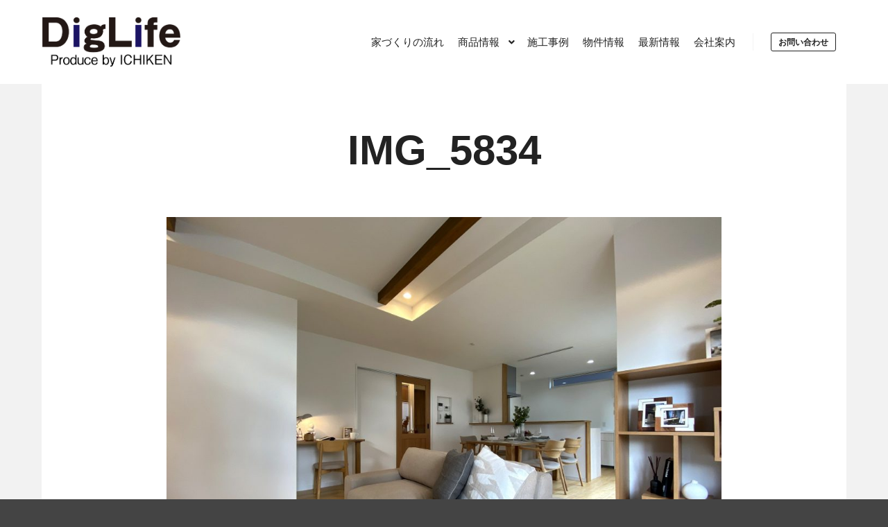

--- FILE ---
content_type: text/html; charset=UTF-8
request_url: https://dig-life.jp/img_5834/
body_size: 7860
content:
<!DOCTYPE html> <!--[if IE 9]><html class="no-js lt-ie10" dir="ltr" lang="ja" prefix="og: https://ogp.me/ns#"> <![endif]--> <!--[if gt IE 9]><!--><html class="no-js" dir="ltr" lang="ja" prefix="og: https://ogp.me/ns#"> <!--<![endif]--><head><meta charset="UTF-8" /><meta name="viewport" content="width=device-width,initial-scale=1" /><meta http-equiv="X-UA-Compatible" content="IE=edge"><link rel="profile" href="https://gmpg.org/xfn/11" />  <script async src="https://www.googletagmanager.com/gtag/js?id=G-JK7VN2FNCN"></script> <script>window.dataLayer = window.dataLayer || [];
  function gtag(){dataLayer.push(arguments);}
  gtag('js', new Date());

  gtag('config', 'G-JK7VN2FNCN');</script> <link media="all" href="https://dig-life.jp/wp-content/cache/autoptimize/css/autoptimize_7e8e8e21e44e52136e42dd517a955c0b.css" rel="stylesheet"><title>IMG_5834 | DigLife 株式会社イチケン住宅事業部</title><meta name="robots" content="max-image-preview:large" /><meta name="author" content="今野善幸"/><link rel="canonical" href="https://dig-life.jp/img_5834/" /><meta name="generator" content="All in One SEO (AIOSEO) 4.9.3" /><meta property="og:locale" content="ja_JP" /><meta property="og:site_name" content="DigLife　株式会社イチケン住宅事業部" /><meta property="og:type" content="article" /><meta property="og:title" content="IMG_5834 | DigLife 株式会社イチケン住宅事業部" /><meta property="og:url" content="https://dig-life.jp/img_5834/" /><meta property="fb:app_id" content="237874890852761" /><meta property="og:image" content="https://dig-life.jp/wp-content/uploads/2020/09/dig-life.jpg" /><meta property="og:image:secure_url" content="https://dig-life.jp/wp-content/uploads/2020/09/dig-life.jpg" /><meta property="og:image:width" content="1280" /><meta property="og:image:height" content="720" /><meta property="article:published_time" content="2022-01-30T02:16:33+00:00" /><meta property="article:modified_time" content="2022-01-30T02:16:33+00:00" /><meta name="twitter:card" content="summary" /><meta name="twitter:title" content="IMG_5834 | DigLife 株式会社イチケン住宅事業部" /><meta name="twitter:image" content="https://dig-life.jp/wp-content/uploads/2020/09/dig-life.jpg" /> <script type="application/ld+json" class="aioseo-schema">{"@context":"https:\/\/schema.org","@graph":[{"@type":"BreadcrumbList","@id":"https:\/\/dig-life.jp\/img_5834\/#breadcrumblist","itemListElement":[{"@type":"ListItem","@id":"https:\/\/dig-life.jp#listItem","position":1,"name":"\u30db\u30fc\u30e0","item":"https:\/\/dig-life.jp","nextItem":{"@type":"ListItem","@id":"https:\/\/dig-life.jp\/img_5834\/#listItem","name":"IMG_5834"}},{"@type":"ListItem","@id":"https:\/\/dig-life.jp\/img_5834\/#listItem","position":2,"name":"IMG_5834","previousItem":{"@type":"ListItem","@id":"https:\/\/dig-life.jp#listItem","name":"\u30db\u30fc\u30e0"}}]},{"@type":"ItemPage","@id":"https:\/\/dig-life.jp\/img_5834\/#itempage","url":"https:\/\/dig-life.jp\/img_5834\/","name":"IMG_5834 | DigLife \u682a\u5f0f\u4f1a\u793e\u30a4\u30c1\u30b1\u30f3\u4f4f\u5b85\u4e8b\u696d\u90e8","inLanguage":"ja","isPartOf":{"@id":"https:\/\/dig-life.jp\/#website"},"breadcrumb":{"@id":"https:\/\/dig-life.jp\/img_5834\/#breadcrumblist"},"author":{"@id":"https:\/\/dig-life.jp\/news\/author\/konnno\/#author"},"creator":{"@id":"https:\/\/dig-life.jp\/news\/author\/konnno\/#author"},"datePublished":"2022-01-30T11:16:33+09:00","dateModified":"2022-01-30T11:16:33+09:00"},{"@type":"Organization","@id":"https:\/\/dig-life.jp\/#organization","name":"\u682a\u5f0f\u4f1a\u793e\u30a4\u30c1\u30b1\u30f3","description":"DigLife\u682a\u5f0f\u4f1a\u793e\u30a4\u30c1\u30b1\u30f3\u4f4f\u5b85\u4e8b\u696d\u90e8\u3067\u306f\u4f0a\u52e2\u539f\u5e02\u3001\u79e6\u91ce\u5e02\u3092\u4e2d\u5fc3\u306b\u795e\u5948\u5ddd\u770c\u592e\u3001\u6e58\u5357\u3001\u897f\u6e58\u30a8\u30ea\u30a2\u306b\u3066\u3001\u304a\u5ba2\u69d8\u306e\u300e\u3089\u3057\u3055\u300f\u3092\u5b9f\u73fe\u3059\u308b\u3001\u3053\u3060\u308f\u308a\u306e\u6ce8\u6587\u4f4f\u5b85\u3092\u5efa\u7bc9\u3057\u3066\u304a\u308a\u307e\u3059\u3002","url":"https:\/\/dig-life.jp\/"},{"@type":"Person","@id":"https:\/\/dig-life.jp\/news\/author\/konnno\/#author","url":"https:\/\/dig-life.jp\/news\/author\/konnno\/","name":"\u4eca\u91ce\u5584\u5e78","image":{"@type":"ImageObject","@id":"https:\/\/dig-life.jp\/img_5834\/#authorImage","url":"https:\/\/secure.gravatar.com\/avatar\/f8f8365aa3737120f87aeeda0d06dbe66ccbf2f1baf7097be5eec2aeb84906bd?s=96&d=mm&r=g","width":96,"height":96,"caption":"\u4eca\u91ce\u5584\u5e78"}},{"@type":"WebSite","@id":"https:\/\/dig-life.jp\/#website","url":"https:\/\/dig-life.jp\/","name":"DigLife\u3000\u682a\u5f0f\u4f1a\u793e\u30a4\u30c1\u30b1\u30f3\u4f4f\u5b85\u4e8b\u696d\u90e8","description":"DigLife\u682a\u5f0f\u4f1a\u793e\u30a4\u30c1\u30b1\u30f3\u4f4f\u5b85\u4e8b\u696d\u90e8\u3067\u306f\u4f0a\u52e2\u539f\u5e02\u3001\u79e6\u91ce\u5e02\u3092\u4e2d\u5fc3\u306b\u795e\u5948\u5ddd\u770c\u592e\u3001\u6e58\u5357\u3001\u897f\u6e58\u30a8\u30ea\u30a2\u306b\u3066\u3001\u304a\u5ba2\u69d8\u306e\u300e\u3089\u3057\u3055\u300f\u3092\u5b9f\u73fe\u3059\u308b\u3001\u3053\u3060\u308f\u308a\u306e\u6ce8\u6587\u4f4f\u5b85\u3092\u5efa\u7bc9\u3057\u3066\u304a\u308a\u307e\u3059\u3002","inLanguage":"ja","publisher":{"@id":"https:\/\/dig-life.jp\/#organization"}}]}</script> <link rel='dns-prefetch' href='//www.googletagmanager.com' /><link rel="alternate" type="application/rss+xml" title="DigLife　株式会社イチケン住宅事業部 &raquo; フィード" href="https://dig-life.jp/feed/" /><link rel="alternate" type="application/rss+xml" title="DigLife　株式会社イチケン住宅事業部 &raquo; コメントフィード" href="https://dig-life.jp/comments/feed/" /><link rel="alternate" title="oEmbed (JSON)" type="application/json+oembed" href="https://dig-life.jp/wp-json/oembed/1.0/embed?url=https%3A%2F%2Fdig-life.jp%2Fimg_5834%2F" /><link rel="alternate" title="oEmbed (XML)" type="text/xml+oembed" href="https://dig-life.jp/wp-json/oembed/1.0/embed?url=https%3A%2F%2Fdig-life.jp%2Fimg_5834%2F&#038;format=xml" /><link rel='stylesheet' id='a13-user-css-css' href='https://dig-life.jp/wp-content/cache/autoptimize/css/autoptimize_single_6125a768f6a47c6a7ca165039e8f10df.css?ver=2.4.16.1_1598260383' type='text/css' media='all' /> <script type="text/javascript" src="https://dig-life.jp/wp-includes/js/jquery/jquery.min.js?ver=3.7.1" id="jquery-core-js"></script> <script type="text/javascript" id="wpdm-frontjs-js-extra">var wpdm_url = {"home":"https://dig-life.jp/","site":"https://dig-life.jp/","ajax":"https://dig-life.jp/wp-admin/admin-ajax.php"};
var wpdm_js = {"spinner":"\u003Ci class=\"wpdm-icon wpdm-sun wpdm-spin\"\u003E\u003C/i\u003E","client_id":"a12a9b6ac0e13f261ac176a098803d71"};
var wpdm_strings = {"pass_var":"\u30d1\u30b9\u30ef\u30fc\u30c9\u78ba\u8a8d\u5b8c\u4e86 !","pass_var_q":"\u30c0\u30a6\u30f3\u30ed\u30fc\u30c9\u3092\u958b\u59cb\u3059\u308b\u306b\u306f\u3001\u6b21\u306e\u30dc\u30bf\u30f3\u3092\u30af\u30ea\u30c3\u30af\u3057\u3066\u304f\u3060\u3055\u3044\u3002","start_dl":"\u30c0\u30a6\u30f3\u30ed\u30fc\u30c9\u958b\u59cb"};
//# sourceURL=wpdm-frontjs-js-extra</script> 
 <script type="text/javascript" src="https://www.googletagmanager.com/gtag/js?id=G-3Q050E8RF4" id="google_gtagjs-js" async></script> <script type="text/javascript" id="google_gtagjs-js-after">window.dataLayer = window.dataLayer || [];function gtag(){dataLayer.push(arguments);}
gtag("set","linker",{"domains":["dig-life.jp"]});
gtag("js", new Date());
gtag("set", "developer_id.dZTNiMT", true);
gtag("config", "G-3Q050E8RF4");
//# sourceURL=google_gtagjs-js-after</script> <link rel="https://api.w.org/" href="https://dig-life.jp/wp-json/" /><link rel="alternate" title="JSON" type="application/json" href="https://dig-life.jp/wp-json/wp/v2/media/2039" /><link rel="EditURI" type="application/rsd+xml" title="RSD" href="https://dig-life.jp/xmlrpc.php?rsd" /><meta name="generator" content="WordPress 6.9" /><link rel='shortlink' href='https://dig-life.jp/?p=2039' /><link rel="shortcut icon" href="https://dig-life.jp/wp-content/uploads/2020/08/dig-life.jpg" /><meta name="generator" content="Site Kit by Google 1.170.0" /><script type="text/javascript">// 
(function(){
    var docElement = document.documentElement,
        className = docElement.className;
    // Change `no-js` to `js`
    var reJS = new RegExp('(^|\\s)no-js( |\\s|$)');
    //space as literal in second capturing group cause there is strange situation when \s is not catched on load when other plugins add their own classes
    className = className.replace(reJS, '$1js$2');
    docElement.className = className;
})();
//</script><meta name="generator" content="Elementor 3.34.1; features: e_font_icon_svg, additional_custom_breakpoints; settings: css_print_method-external, google_font-enabled, font_display-auto"><meta name="generator" content="WordPress Download Manager 3.3.46" /></head><body id="top" class="attachment wp-singular attachment-template-default single single-attachment postid-2039 attachmentid-2039 attachment-jpeg wp-theme-rife-free header-horizontal site-layout-full elementor-default elementor-kit-9" itemtype="https://schema.org/WebPage" itemscope><div class="whole-layout"><div id="preloader" class="arcs onReady"><div class="preload-content"><div class="preloader-animation"><div class="arc"><div class="arc-cube"></div></div></div> <a class="skip-preloader a13icon-cross" href="#"></a></div></div><div class="page-background to-move"></div><header id="header" class="to-move a13-horizontal header-type-one_line a13-normal-variant header-variant-one_line narrow no-tools sticky-no-hiding" itemtype="https://schema.org/WPHeader" itemscope><div class="head"><div class="logo-container" itemtype="https://schema.org/Organization" itemscope><a class="logo normal-logo image-logo" href="https://dig-life.jp/" title="DigLife　株式会社イチケン住宅事業部" rel="home" itemprop="url"><img fetchpriority="high" src="https://dig-life.jp/wp-content/uploads/2020/06/LOGO（イチケン有）.png" alt="DigLife　株式会社イチケン住宅事業部" width="1900" height="679" itemprop="logo" /></a></div><nav id="access" class="navigation-bar" itemtype="https://schema.org/SiteNavigationElement" itemscope><div class="menu-container"><ul id="menu-%e3%83%a1%e3%82%a4%e3%83%b3" class="top-menu with-effect menu--ferdinand opener-icons-on"><li id="menu-item-296" class="menu-item menu-item-type-post_type menu-item-object-page menu-item-296 normal-menu"><a href="https://dig-life.jp/step/"><span><em>家づくりの流れ</em></span></a></li><li id="menu-item-362" class="menu-item menu-item-type-post_type menu-item-object-page menu-item-has-children menu-parent-item menu-item-362 normal-menu"><a href="https://dig-life.jp/lineup/"><span><em>商品情報</em></span></a><i tabindex="0" class="fa sub-mark fa-angle-down"></i><ul class="sub-menu"><li id="menu-item-859" class="menu-item menu-item-type-post_type menu-item-object-product_info menu-item-859"><a href="https://dig-life.jp/news/product_info/order/"><span>Order House（注文住宅）</span></a></li><li id="menu-item-860" class="menu-item menu-item-type-post_type menu-item-object-product_info menu-item-860"><a href="https://dig-life.jp/news/product_info/dig-select/"><span>Dig Select（規格住宅）</span></a></li></ul></li><li id="menu-item-45" class="menu-item menu-item-type-post_type menu-item-object-page menu-item-45 normal-menu"><a href="https://dig-life.jp/case/"><span><em>施工事例</em></span></a></li><li id="menu-item-2846" class="menu-item menu-item-type-post_type menu-item-object-page menu-item-2846 normal-menu"><a href="https://dig-life.jp/estate/"><span><em>物件情報</em></span></a></li><li id="menu-item-58" class="menu-item menu-item-type-post_type menu-item-object-page menu-item-58 normal-menu"><a href="https://dig-life.jp/news/"><span><em>最新情報</em></span></a></li><li id="menu-item-57" class="menu-item menu-item-type-post_type menu-item-object-page menu-item-57 normal-menu"><a href="https://dig-life.jp/company/"><span><em>会社案内</em></span></a></li></ul></div></nav><div id="header-tools" class=" icons-0"><button id="mobile-menu-opener" class="a13icon-menu tool" title="メインメニュー"><span class="screen-reader-text">メインメニュー</span></button><a class="tools_button" href="/info/">お問い合わせ</a></div></div></header><div id="mid" class="to-move layout-center layout-parted layout-no-edge layout-fixed no-sidebars"><article id="content" class="clearfix"><div class="content-limiter"><div id="col-mask"><div id="post-2039" class="content-box post-2039 attachment type-attachment status-inherit"><div class="formatter"><header class="title-bar inside has-effect"><div class="overlay-color"><div class="in"><div class="titles"><h1 class="page-title entry-title" itemprop="headline">IMG_5834</h1></div></div></div></header><div class="real-content"><p class="attachment"><img width="800" height="600" src="https://dig-life.jp/wp-content/uploads/2022/01/IMG_5834-1024x768.jpg" class="attachment-large size-large" alt="" decoding="async" srcset="https://dig-life.jp/wp-content/uploads/2022/01/IMG_5834-1024x768.jpg 1024w, https://dig-life.jp/wp-content/uploads/2022/01/IMG_5834-300x225.jpg 300w, https://dig-life.jp/wp-content/uploads/2022/01/IMG_5834-768x576.jpg 768w, https://dig-life.jp/wp-content/uploads/2022/01/IMG_5834-1536x1152.jpg 1536w, https://dig-life.jp/wp-content/uploads/2022/01/IMG_5834.jpg 2016w" sizes="(max-width: 800px) 100vw, 800px" /></p><div class="attachment-info"> <span>作成者 <a class="author" href="https://dig-life.jp/news/author/konnno/" title="今野善幸 のすべての投稿を表示" rel="author">今野善幸</a></span> <span>投稿日 <abbr class="published" title="11:16 AM">2022年1月30日</abbr></span> <span>フルサイズは <a href="https://dig-life.jp/wp-content/uploads/2022/01/IMG_5834.jpg" title="フルサイズ画像へのリンク">2016 &times; 1512</a> ピクセルです</span></div><div class="clear"></div></div></div></div></div></div></article></div><footer id="footer" class="to-move narrow centered" itemtype="https://schema.org/WPFooter" itemscope><div class="foot-widgets five-col dark-sidebar"><div class="foot-content clearfix"><div id="contact-info-2" class="widget widget_contact_info"><h3 class="title"><span>お問合せ</span></h3><div class="info"><div class="content-text">株式会社イチケン<br /> 住宅事業部<br /> 〒259-1145<br /> 神奈川県伊勢原市板戸635-4</div><div class="phone with_icon"><i class="fa fa-phone"></i>0463-90-1617</div><div class="fax with_icon"><i class="fa fa-print"></i>0463-90-1619</div><div class="content-open with_icon"><i class="fa fa-clock-o"></i>営業時間 9:00～18:00<br /> 定休日 水曜・祝日</div></div></div></div></div><div class="foot-items"><div class="foot-content clearfix"><div class="f-links"></div><div class="foot-text"><p>© 2020<a href="http://www.k-ichiken.jp/" target="_blank"> ICHIKEN Co., ltd.</a></p><div><a class="privacy-policy-link" href="https://dig-life.jp/privacy-policy/" rel="privacy-policy">プライバシーポリシー</a></div></div></div></div></footer> <a href="#top" id="to-top" class="to-top fa fa-angle-up"></a><div id="content-overlay" class="to-move"></div></div> <script type="speculationrules">{"prefetch":[{"source":"document","where":{"and":[{"href_matches":"/*"},{"not":{"href_matches":["/wp-*.php","/wp-admin/*","/wp-content/uploads/*","/wp-content/*","/wp-content/plugins/*","/wp-content/themes/rife-free/*","/*\\?(.+)"]}},{"not":{"selector_matches":"a[rel~=\"nofollow\"]"}},{"not":{"selector_matches":".no-prefetch, .no-prefetch a"}}]},"eagerness":"conservative"}]}</script> <script>const abmsg = "We noticed an ad blocker. Consider whitelisting us to support the site ❤️";
                const abmsgd = "download";
                const iswpdmpropage = 0;
                jQuery(function($){

                    
                });</script> <div id="fb-root"></div> <a href="tel:0463901617" onclick="ga('send','event','Phone','Click To Call', 'Phone')"; style="color:#ffffff !important; background-color:#24a9e2;" class="ctc_bar" id="click_to_call_bar""> <span class="icon  ctc-icon-phone"></span>お問合せ 0463-90-1617</a> <script type="text/javascript">var sbiajaxurl = "https://dig-life.jp/wp-admin/admin-ajax.php";</script> <script>const lazyloadRunObserver = () => {
					const lazyloadBackgrounds = document.querySelectorAll( `.e-con.e-parent:not(.e-lazyloaded)` );
					const lazyloadBackgroundObserver = new IntersectionObserver( ( entries ) => {
						entries.forEach( ( entry ) => {
							if ( entry.isIntersecting ) {
								let lazyloadBackground = entry.target;
								if( lazyloadBackground ) {
									lazyloadBackground.classList.add( 'e-lazyloaded' );
								}
								lazyloadBackgroundObserver.unobserve( entry.target );
							}
						});
					}, { rootMargin: '200px 0px 200px 0px' } );
					lazyloadBackgrounds.forEach( ( lazyloadBackground ) => {
						lazyloadBackgroundObserver.observe( lazyloadBackground );
					} );
				};
				const events = [
					'DOMContentLoaded',
					'elementor/lazyload/observe',
				];
				events.forEach( ( event ) => {
					document.addEventListener( event, lazyloadRunObserver );
				} );</script> <script type="text/javascript" id="apollo13framework-plugins-js-extra">var ApolloParams = {"ajaxurl":"https://dig-life.jp/wp-admin/admin-ajax.php","site_url":"https://dig-life.jp/","defimgurl":"https://dig-life.jp/wp-content/themes/rife-free/images/holders/photo.png","options_name":"apollo13_option_rife","load_more":"\u3055\u3089\u306b\u8aad\u307f\u8fbc\u3080","loading_items":"\u6b21\u306e\u9805\u76ee\u306e\u30ed\u30fc\u30c9","anchors_in_bar":"1","scroll_to_anchor":"1","writing_effect_mobile":"","writing_effect_speed":"10","hide_content_under_header":"off","default_header_variant":"normal","header_sticky_top_bar":"","header_color_variants":"off","show_header_at":"","header_normal_social_colors":"color|black_hover||_hover","header_light_social_colors":"|_hover||_hover","header_dark_social_colors":"|_hover||_hover","header_sticky_social_colors":"semi-transparent|color_hover||_hover","close_mobile_menu_on_click":"1","menu_overlay_on_click":"","allow_mobile_menu":"1","submenu_opener":"fa-angle-down","submenu_closer":"fa-angle-up","submenu_third_lvl_opener":"fa-angle-right","submenu_third_lvl_closer":"fa-angle-left","posts_layout_mode":"packery","products_brick_margin":"0","products_layout_mode":"packery","albums_list_layout_mode":"packery","album_bricks_thumb_video":"","works_list_layout_mode":"packery","work_bricks_thumb_video":"","people_list_layout_mode":"fitRows","lg_lightbox_share":"1","lg_lightbox_controls":"1","lg_lightbox_download":"","lg_lightbox_counter":"1","lg_lightbox_thumbnail":"1","lg_lightbox_show_thumbs":"","lg_lightbox_autoplay":"1","lg_lightbox_autoplay_open":"","lg_lightbox_progressbar":"1","lg_lightbox_full_screen":"1","lg_lightbox_zoom":"1","lg_lightbox_mode":"lg-slide","lg_lightbox_speed":"600","lg_lightbox_preload":"1","lg_lightbox_hide_delay":"2000","lg_lightbox_autoplay_pause":"5000","lightbox_single_post":""};
//# sourceURL=apollo13framework-plugins-js-extra</script> <script type="text/javascript" src="https://dig-life.jp/wp-includes/js/dist/hooks.min.js?ver=dd5603f07f9220ed27f1" id="wp-hooks-js"></script> <script type="text/javascript" src="https://dig-life.jp/wp-includes/js/dist/i18n.min.js?ver=c26c3dc7bed366793375" id="wp-i18n-js"></script> <script type="text/javascript" id="wp-i18n-js-after">wp.i18n.setLocaleData( { 'text direction\u0004ltr': [ 'ltr' ] } );
//# sourceURL=wp-i18n-js-after</script> <script id="wp-emoji-settings" type="application/json">{"baseUrl":"https://s.w.org/images/core/emoji/17.0.2/72x72/","ext":".png","svgUrl":"https://s.w.org/images/core/emoji/17.0.2/svg/","svgExt":".svg","source":{"concatemoji":"https://dig-life.jp/wp-includes/js/wp-emoji-release.min.js?ver=6.9"}}</script> <script type="module">/*! This file is auto-generated */
const a=JSON.parse(document.getElementById("wp-emoji-settings").textContent),o=(window._wpemojiSettings=a,"wpEmojiSettingsSupports"),s=["flag","emoji"];function i(e){try{var t={supportTests:e,timestamp:(new Date).valueOf()};sessionStorage.setItem(o,JSON.stringify(t))}catch(e){}}function c(e,t,n){e.clearRect(0,0,e.canvas.width,e.canvas.height),e.fillText(t,0,0);t=new Uint32Array(e.getImageData(0,0,e.canvas.width,e.canvas.height).data);e.clearRect(0,0,e.canvas.width,e.canvas.height),e.fillText(n,0,0);const a=new Uint32Array(e.getImageData(0,0,e.canvas.width,e.canvas.height).data);return t.every((e,t)=>e===a[t])}function p(e,t){e.clearRect(0,0,e.canvas.width,e.canvas.height),e.fillText(t,0,0);var n=e.getImageData(16,16,1,1);for(let e=0;e<n.data.length;e++)if(0!==n.data[e])return!1;return!0}function u(e,t,n,a){switch(t){case"flag":return n(e,"\ud83c\udff3\ufe0f\u200d\u26a7\ufe0f","\ud83c\udff3\ufe0f\u200b\u26a7\ufe0f")?!1:!n(e,"\ud83c\udde8\ud83c\uddf6","\ud83c\udde8\u200b\ud83c\uddf6")&&!n(e,"\ud83c\udff4\udb40\udc67\udb40\udc62\udb40\udc65\udb40\udc6e\udb40\udc67\udb40\udc7f","\ud83c\udff4\u200b\udb40\udc67\u200b\udb40\udc62\u200b\udb40\udc65\u200b\udb40\udc6e\u200b\udb40\udc67\u200b\udb40\udc7f");case"emoji":return!a(e,"\ud83e\u1fac8")}return!1}function f(e,t,n,a){let r;const o=(r="undefined"!=typeof WorkerGlobalScope&&self instanceof WorkerGlobalScope?new OffscreenCanvas(300,150):document.createElement("canvas")).getContext("2d",{willReadFrequently:!0}),s=(o.textBaseline="top",o.font="600 32px Arial",{});return e.forEach(e=>{s[e]=t(o,e,n,a)}),s}function r(e){var t=document.createElement("script");t.src=e,t.defer=!0,document.head.appendChild(t)}a.supports={everything:!0,everythingExceptFlag:!0},new Promise(t=>{let n=function(){try{var e=JSON.parse(sessionStorage.getItem(o));if("object"==typeof e&&"number"==typeof e.timestamp&&(new Date).valueOf()<e.timestamp+604800&&"object"==typeof e.supportTests)return e.supportTests}catch(e){}return null}();if(!n){if("undefined"!=typeof Worker&&"undefined"!=typeof OffscreenCanvas&&"undefined"!=typeof URL&&URL.createObjectURL&&"undefined"!=typeof Blob)try{var e="postMessage("+f.toString()+"("+[JSON.stringify(s),u.toString(),c.toString(),p.toString()].join(",")+"));",a=new Blob([e],{type:"text/javascript"});const r=new Worker(URL.createObjectURL(a),{name:"wpTestEmojiSupports"});return void(r.onmessage=e=>{i(n=e.data),r.terminate(),t(n)})}catch(e){}i(n=f(s,u,c,p))}t(n)}).then(e=>{for(const n in e)a.supports[n]=e[n],a.supports.everything=a.supports.everything&&a.supports[n],"flag"!==n&&(a.supports.everythingExceptFlag=a.supports.everythingExceptFlag&&a.supports[n]);var t;a.supports.everythingExceptFlag=a.supports.everythingExceptFlag&&!a.supports.flag,a.supports.everything||((t=a.source||{}).concatemoji?r(t.concatemoji):t.wpemoji&&t.twemoji&&(r(t.twemoji),r(t.wpemoji)))});
//# sourceURL=https://dig-life.jp/wp-includes/js/wp-emoji-loader.min.js</script> <script>(function($){
    "use strict";

        $(window).on('load', function(){
            var filterSingle = $('.filter-1').filterizr({
                setupControls: false
            });
            $("#filter-1 li").click(function () {
                $("#filter-1 li").removeClass("active");
                $(this).addClass("active");
                var filter = $(this).data("fltr");
                filterSingle.filterizr("filter", filter);
            });
        })

	})(jQuery);</script> <script defer src="https://dig-life.jp/wp-content/cache/autoptimize/js/autoptimize_c05fe186b5aeaa409ae1de39706902b7.js"></script></body></html>